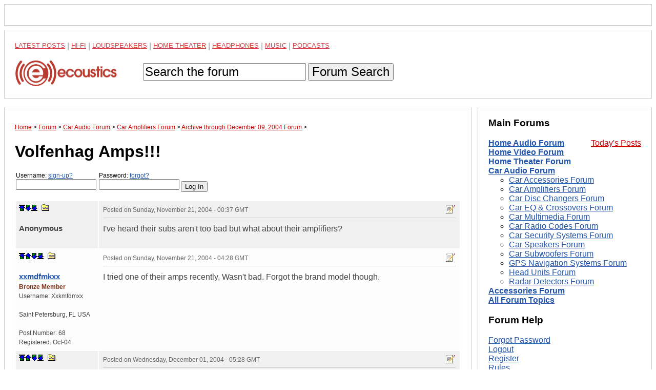

--- FILE ---
content_type: text/html; charset=UTF-8
request_url: https://www.ecoustics.com/electronics/forum/car-audio/109761.html
body_size: 12725
content:
<!doctype html>
<html lang="en">
<!--Topic: 4/Car Audio-->
<!--Me: 109761/Volfenhag Amps!!!-->
<!--Level 1: 40/Car Amplifiers-->
<!--Level 2: 112904/Archive through December 09, 2004-->
<!--Level 3: 109761/Volfenhag Amps!!!-->
<!--Properties: emot=uhoh-->
<!--Param: MessagesArchive-->
<!--Parent: 112904-->
<head>
<title>Volfenhag Amps!!! - ecoustics.com</title>
<meta property="og:site_name" content="ecoustics">
<script type="text/javascript">function initpage () {if (document.userpass) {if (document.userpass.username) {if (document.userpass.username.value == "") {document.userpass.username.value = readcookie("userc2412")}}if (document.userpass.passwd) {if (document.userpass.passwd.value == "") {document.userpass.passwd.value = readcookie("rpwdc2412")}}}cookieinit();}function setcookie(name, value, store) {
if (store >= 1) {var expire = new Date ();if (store == 1) {expire.setTime (expire.getTime() + (365*24*60*60*1000));}if (store == 2) {expire.setTime (expire.getTime() + (1*24*60*60*1000));}} else {var expire = null;}document.cookie = name + "=" + escape(value) + ((expire == null) ? "" : "; expires=" + expire.toGMTString()) + "; path=/";}function cookieinit() {var last_time = readcookie("lastvisitc2412");var last_session = readcookie("lastsessionc2412");var offset = readcookie("offsetc2412");var now = new Date ();var browser_time = now.getTime();setcookie("lastvisitc2412", browser_time, 1);var server_now = "";if (server_now != "") {offset = browser_time - (1000*server_now);setcookie("offsetc2412", offset, 1);}if (last_time == "" || last_time == null || last_time == 0) {last_time = browser_time + (3*24*60*60*365*1000);}if (last_session == null || last_session == 0 || last_session == "") {setcookie("lastsessionc2412", last_time, 0);last_session = last_time;}if (browser_time - last_time > (15 * 60 * 1000)) {setcookie("lastsessionc2412", last_time, 0);last_session = last_time;}var server_gmt_offset = 0;var compare_time = (last_session - offset) / 1000;
if (document.getElementById) {}}function readcookie(name) {var i = 0; var lookfor = name + "=";while (i < document.cookie.length) {var j = i + lookfor.length;if (document.cookie.substring(i,j) == lookfor) {var endstr = document.cookie.indexOf(";", j);if (endstr == -1) {endstr = document.cookie.length;}return unescape(document.cookie.substring(j, endstr));}
i = document.cookie.indexOf(" ", i) + 1;if (i == 0) {break}}return "";}
</script>
<link rel="canonical" href="https://www.ecoustics.com/electronics/forum/car-audio/109761.html">
<script type="text/javascript">
var googletag = googletag || {};
googletag.cmd = googletag.cmd || [];
(function() {
var gads = document.createElement("script");
gads.async = true;
gads.type = "text/javascript";
var useSSL = "https:" == document.location.protocol;
gads.src = (useSSL ? "https:" : "http:") + "//www.googletagservices.com/tag/js/gpt.js";
var node =document.getElementsByTagName("script")[0];
node.parentNode.insertBefore(gads, node);
})();
</script>
<script type="text/javascript">
<!--
var _gpt_slots = [];
googletag.cmd.push(function () {
var slot = googletag.defineSlot('/1003891/_atf_top_728x90', [
[970, 90],
[728, 90],
[948, 250],
[970, 418],
[970, 66],
[970, 250],
[970, 200],
[950, 250],
[994, 250],
[320, 50]
], 'div-gpt-ad-leaderboard').addService(googletag.pubads());
slot.setTargeting('type', 'roadblock');
slot.setTargeting('loc', 'atf');
slot.setTargeting('adspot', 'all');
_gpt_slots.push(slot);
});
googletag.cmd.push(function () {
var slot = googletag.defineSlot('/1003891/_atf_right_300x250', [
[300, 250],
[300, 600],
[300, 1050]
], 'div-gpt-ad-300').addService(googletag.pubads());
slot.setTargeting('type', 'roadblock');
slot.setTargeting('adspot', 'all');
_gpt_slots.push(slot);
});
googletag.cmd.push(function () {
googletag.pubads().setForceSafeFrame(false);
googletag.pubads().setSafeFrameConfig({sandbox: true});
googletag.pubads().enableSingleRequest();
googletag.pubads().collapseEmptyDivs();
googletag.enableServices();
});
setInterval(function(){googletag.pubads().refresh([_gpt_slots[0]]);}, 30000);
setInterval(function(){googletag.pubads().refresh([_gpt_slots[1]]);}, 33000);
-->
</script>
<script type="text/javascript">
function winpop (url) {
window.open(url, 'AHWIN', 'height=480,width=640,scrollbars=yes,resizable=yes,toolbars=yes,status=yes');
return false;
}
</script>
<meta http-equiv="X-UA-Compatible" content="IE=edge">
<meta name="viewport" content="width=device-width, initial-scale=1, maximum-scale=1">
<style type="text/css">
html {
    box-sizing: border-box;
}
*, *:before, *:after {
    box-sizing: inherit;
}
body {
    margin: 0;
    font-family: sans-serif;
}
footer,
header {
    position: relative;
    clear: both;
}
.left-column,
.right-column,
footer,
header {
    border: 1px solid #ccc;
    padding: 1.25em;
    margin: .5em;
}
#dtadq-leaderboard {
    margin: 0 .5em;
    overflow: hidden;
}
#dtadq-footer {
margin: 0 .5em;
overflow: hidden;
width:98%;
height:auto;
}
a {
    color: #25a
}
a:visited {
    color: #551A8B;
}
a:hover {
    color: #c00
}
.searchbox {
    padding: .9em 0
}
.searchbox input,
.searchbox button {
    font-size: 1.5em;
}
status1,
.status2,
.status3,
.status4,
.status5,
.status6,
.status7,
.status8,
.status9 {
    font-weight: 400
}
.status4 {
    color: #7e3117;
    font-weight: 700
}
.status5 {
    color: #728fce;
    font-weight: 700
}
.status6 {
    color: #c58917;
    font-weight: 700
}
.status7 {
    color: #2b3856;
    font-weight: 700
}
.status8 {
    color: #000;
    font-weight: 700
}
.status9 {
    color: #C00;
    font-weight: 700
}
.callbox {
    background: #ff9;
    border: 1px solid #f96;
    padding: .5em
}
.post-topic a {
    text-decoration: underline
}
td.postby {
    width: 160px;
}
.createtag {
    width: 140px !important;
    vertical-align: top
}
caption {
    text-align: left
}
th,
td {
    padding:.5em; 
    vertical-align: top
}
.postinfo,
.dmod {
    font-size: 12px !important;
    color: #666;
    padding-bottom: 6px;
    border-bottom: 1px solid #ccc;
    margin-bottom: 9px
}
.postinfo a {
    color: #666;
    font-weight: 700;
    text-decoration: none
}
.addmsg,
.addmsg table,
.addmsg th,
.addmsg td,
.addmsg tr {
    background: #eee !important;
    border: 0;
    color: #333
}
table.preview td {
    background: #fffeec !important
}
textarea {
-webkit-box-sizing: border-box;
-moz-box-sizing: border-box;
box-sizing: border-box;
white-space:pre-wrap !important;
}
.addmsg textarea {
    height: 12em;
    width: 75%;
    line-height: 1.5;
    overflow: auto;
    padding: 0
}
.addmsg textarea,
input.subj {
    font-size: 14px
}
input.emailinput {
    float: left;
    background: #eee;
    color: #666;
    margin: 0;
    padding: 0
}
.fl {
    float: left
}
.mr {
    margin: 0 9px 5px 0
}
.fr {
    float: right
}
.ml {
    margin: 0 0 5px 9px
}
.ib {
    display: inline-block
}
.vh {
    visibility: hidden
}
.vv {
    visibility: visible
}
.al {
    text-align: left
}
.ar {
    text-align: right 
}
.cr {
    color: #c00
}
.sp {
    background: transparent url(https://cdn.ecoustics.com/wp-content/themes/resportsive/images/forum-sprite.png) no-repeat top left
}
.angry {
    background-position: 0 0;
    width: 15px;
    height: 15px
}
.approve_icon {
    background-position: 0 -16px;
    width: 25px;
    height: 25px
}
.arrow {
    background-position: 0 -42px;
    width: 13px;
    height: 7px
}
.attachment_icon {
    background-position: 0 -50px;
    width: 35px;
    height: 35px
}
.attention {
    background-position: 0 -86px;
    width: 20px;
    height: 20px
}
.banip {
    background-position: 0 -107px;
    width: 15px;
    height: 15px
}
.biggrin {
    background-position: 0 -123px;
    width: 15px;
    height: 15px
}
.blush {
    background-position: 0 -139px;
    width: 15px;
    height: 15px
}
.bold-dn {
    background-position: 0 -155px;
    width: 23px;
    height: 22px
}
.bold-up {
    background-position: 0 -178px;
    width: 23px;
    height: 22px
}
.check {
    background-position: 0 -201px;
    width: 20px;
    height: 20px
}
.checkip {
    background-position: 0 -222px;
    width: 15px;
    height: 15px
}
.crazy {
    background-position: 0 -238px;
    width: 15px;
    height: 15px
}
.delmsg {
    background-position: 0 -254px;
    width: 20px;
    height: 16px
}
.download_icon {
    background-position: 0 -271px;
    width: 25px;
    height: 25px
}
.happy {
    background-position: 0 -297px;
    width: 15px;
    height: 15px
}
.help {
    background-position: 0 -313px;
    width: 16px;
    height: 16px
}
.ital-dn {
    background-position: 0 -330px;
    width: 23px;
    height: 22px
}
.ital-up {
    background-position: 0 -353px;
    width: 23px;
    height: 22px
}
.kiss {
    background-position: 0 -376px;
    width: 15px;
    height: 15px
}
.lame {
    background-position: 0 -392px;
    width: 15px;
    height: 15px
}
.link-dn {
    background-position: 0 -408px;
    width: 23px;
    height: 22px
}
.link-up {
    background-position: 0 -431px;
    width: 23px;
    height: 22px
}
.lol {
    background-position: 0 -454px;
    width: 15px;
    height: 15px
}
.magglass {
    background-position: 0 -470px;
    width: 16px;
    height: 16px
}
.mailto_icon {
    background-position: 0 -487px;
    width: 20px;
    height: 16px
}
.mark_bottom {
    background-position: 0 -504px;
    width: 12px;
    height: 12px
}
.mark_down {
    background-position: 0 -517px;
    width: 12px;
    height: 12px
}
.mark_top {
    background-position: 0 -530px;
    width: 12px;
    height: 12px
}
.mark_up {
    background-position: 0 -543px;
    width: 12px;
    height: 12px
}
.members {
    background-position: 0 -556px;
    width: 16px;
    height: 16px
}
.mime_msexcel {
    background-position: 0 -573px;
    width: 35px;
    height: 35px
}
.mime_msppt {
    background-position: 0 -609px;
    width: 36px;
    height: 35px
}
.mime_msword {
    background-position: 0 -645px;
    width: 35px;
    height: 35px
}
.mime_pdf {
    background-position: 0 -681px;
    width: 35px;
    height: 35px
}
.mime_txt {
    background-position: 0 -717px;
    width: 35px;
    height: 35px
}
.mime_wav {
    background-position: 0 -753px;
    width: 35px;
    height: 35px
}
.mime_zip {
    background-position: 0 -789px;
    width: 35px;
    height: 35px
}
.mods {
    background-position: 0 -825px;
    width: 16px;
    height: 16px
}
.new {
    background-position: 0 -842px;
    width: 28px;
    height: 11px
}
.new01 {
    background-position: 0 -854px;
    width: 28px;
    height: 11px
}
.next_button {
    background-position: 0 -866px;
    width: 20px;
    height: 20px
}
.picture_add {
    background-position: 0 -887px;
    width: 16px;
    height: 16px
}
.prev_button {
    background-position: 0 -904px;
    width: 20px;
    height: 20px
}
.printer {
    background-position: 0 -925px;
    width: 17px;
    height: 15px
}
.proud {
    background-position: 0 -941px;
    width: 17px;
    height: 15px
}
.refuse_icon {
    background-position: 0 -957px;
    width: 25px;
    height: 25px
}
.rofl {
    background-position: 0 -983px;
    width: 15px;
    height: 15px
}
.star10 {
    background-position: 0 -999px;
    width: 60px;
    height: 12px
}
.star15 {
    background-position: 0 -1012px;
    width: 60px;
    height: 12px
}
.star20 {
    background-position: 0 -1025px;
    width: 60px;
    height: 12px
}
.star25 {
    background-position: 0 -1038px;
    width: 60px;
    height: 12px
}
.star30 {
    background-position: 0 -1051px;
    width: 60px;
    height: 12px
}
.star35 {
    background-position: 0 -1064px;
    width: 60px;
    height: 12px
}
.star40 {
    background-position: 0 -1077px;
    width: 60px;
    height: 12px
}
.star45 {
    background-position: 0 -1090px;
    width: 60px;
    height: 12px
}
.star50 {
    background-position: 0 -1103px;
    width: 60px;
    height: 12px
}
.sad {
    background-position: 0 -1116px;
    width: 15px;
    height: 15px
}
.smile {
    background-position: 0 -1132px;
    width: 30px;
    height: 26px
}
.smiley {
    background-position: 0 -1159px;
    width: 23px;
    height: 22px
}
.talker {
    background-position: 0 -1182px;
    width: 15px;
    height: 15px
}
.top_button {
    background-position: 0 -1198px;
    width: 20px;
    height: 20px
}
.topics {
    background-position: 0 -1219px;
    width: 16px;
    height: 16px
}
.tree {
    background-position: 0 -1236px;
    width: 16px;
    height: 16px
}
.tree_a {
    background-position: 0 -1253px;
    width: 20px;
    height: 16px
}
.tree_b {
    background-position: 0 -1270px;
    width: 20px;
    height: 16px
}
.tree_c {
    background-position: 0 -1287px;
    width: 20px;
    height: 16px
}
.tree_d {
    background-position: 0 -1304px;
    width: 20px;
    height: 16px
}
.tree_e {
    background-position: 0 -1321px;
    width: 20px;
    height: 16px
}
.tree_f {
    background-position: 0 -1338px;
    width: 20px;
    height: 16px
}
.tree_g {
    background-position: 0 -1355px;
    width: 20px;
    height: 16px
}
.tree_h {
    background-position: 0 -1372px;
    width: 20px;
    height: 16px
}
.tree_i {
    background-position: 0 -1389px;
    width: 20px;
    height: 16px
}
.tree_j {
    background-position: 0 -1406px;
    width: 20px;
    height: 16px
}
.tree_k {
    background-position: 0 -1423px;
    width: 20px;
    height: 16px
}
.tree_l {
    background-position: 0 -1440px;
    width: 20px;
    height: 16px
}
.tree_m {
    background-position: 0 -1458px;
    width: 20px;
    height: 13px
}
.tree_n {
    background-position: 0 -1474px;
    width: 20px;
    height: 16px
}
.tree_o {
    background-position: 0 -1491px;
    width: 20px;
    height: 16px
}
.tree_p {
    background-position: 0 -1508px;
    width: 20px;
    height: 16px
}
.tree_q {
    background-position: 0 -1525px;
    width: 20px;
    height: 16px
}
.tree_r {
    background-position: 0 -1542px;
    width: 20px;
    height: 16px
}
.tree_s {
    background-position: 0 -1559px;
    width: 20px;
    height: 16px
}
.tree_t {
    background-position: 0 -1576px;
    width: 20px;
    height: 16px
}
.tree_u {
    background-position: 0 -1593px;
    width: 20px;
    height: 16px
}
.uhoh {
    background-position: 0 -1610px;
    width: 15px;
    height: 15px
}
.undl-dn {
    background-position: 0 -1626px;
    width: 23px;
    height: 22px
}
.undl-up {
    background-position: 0 -1649px;
    width: 23px;
    height: 22px
}
.wink {
    background-position: 0 -1672px;
    width: 15px;
    height: 15px
}
.xml {
    background-position: 0 -1688px;
    width: 44px;
    height: 14px
}
.yawn {
    background-position: 0 -1703px;
    width: 15px;
    height: 15px
}
.your_image {
    background-position: 0 -1719px;
    width: 183px;
    height: 37px
}
.black {
    color: #333
}
table {
table-layout: fixed;
width:100%;
overflow:hidden;
word-wrap: break-word;   
}
label {
    width: 160px;
    display: block;
    position: relative;
    float: left
}
.rowhead {
    border-top: 3px solid #ccc
}
.rowhead,
.rowhead a {
    background: #f6f6f6
}
a.sorthead {
    text-decoration: none
}
#announce {
    margin: 1em 0
}
thead,
.idname a,
.idname,
.bold {
    font-weight: 700
}
.idname {font-size:1.25em}
.odd {
    background-color: #f0f0f0
}
.even {
    background-color: #fdfdfd
}
.postby {
    font-size: .75em 
}
.postinfo {
    border-bottom: 1px solid #ccc
}
.breadcrumb {
    font-size: .75em
}
.breadcrumb a {
    color: #c00
}
ol.breadcrumb {
padding:0
}
.breadcrumb li {
display:inline
}
a.makebutton {
    color: #fff;
    text-decoration: none;
    padding: .25em;
    margin: 0 .25em
}
.makefb {
    background-color: #3b5998
}
.maketw {
    background-color: #00aced
}
.makebr {
    background-color: #c00
}
th,
td {
    color: #444;
    line-height: 1.5
}
.right,
.alignright {
    float: right;
    margin: 0 0 10px 10px
}
.left,
.alignleft {
    float: left;
    margin: 0 10px 10px 0
}
.aligncenter {
    display: block;
    margin-left: auto;
    margin-right: auto
}
.more {font-size:.75em}
.postdata blockquote {background-color:#ffe;font-family:Georgia,serif;font-style:italic}
.postdata hr {color:#f00}
/* MEDIA QUERIES */
@media screen and (min-width: 47.5em) {
    .columns-container {
        float: left;
    }
    .left-column {
        margin-right: 22.5em;
        float: left;
    }
    .right-column {
	top: 0;
        width: 21.25em;
        margin-left: -21.75em;
        float: left;
    }
    .sticky {
    	position: -webkit-sticky;
    	position: sticky;
    	top: 0;
    }
    .sticky:before,
    .sticky:after {
    	content: '';
    	display: table;
    }
}
.maintopics a {color: #c00;text-transform:uppercase;line-height:1.6;opacity:.75;font-size:13px;vertical-align: bottom !important}
.maintopics a:hover {opacity:1}
.maintopics {margin-bottom:.6em;color:#999}
</style>
<!-- Google Tag Manager -->
<script>(function(w,d,s,l,i){w[l]=w[l]||[];w[l].push({'gtm.start':
new Date().getTime(),event:'gtm.js'});var f=d.getElementsByTagName(s)[0],
j=d.createElement(s),dl=l!='dataLayer'?'&l='+l:'';j.async=true;j.src=
'https://www.googletagmanager.com/gtm.js?id='+i+dl;f.parentNode.insertBefore(j,f);
})(window,document,'script','dataLayer','GTM-PDB2T5R');</script>
<!-- End Google Tag Manager -->
</head>
<body>
<!-- Google Tag Manager (noscript) -->
<noscript><iframe src="https://www.googletagmanager.com/ns.html?id=GTM-PDB2T5R"
height="0" width="0" style="display:none;visibility:hidden"></iframe></noscript>
<!-- End Google Tag Manager (noscript) -->
<!-- /1003891/_atf_top_728x90 -->
<div style="border:1px solid #ccc;padding:1.25em;margin:.5em;object-fit:contain">
<div id='div-gpt-ad-leaderboard'>
  <script>
    googletag.cmd.push(function() { googletag.display('div-gpt-ad-leaderboard'); });
  </script>
</div>
</div>
<header>
<nav>
<div class="maintopics">
<a href="https://www.ecoustics.com/latest/">Latest Posts</a> | 
<a href="https://www.ecoustics.com/home-audio/">Hi-Fi</a> | 
<a href="https://www.ecoustics.com/loudspeaker/">Loudspeakers</a> | 
<a href="https://www.ecoustics.com/home-theater/">Home Theater</a> | 
<a href="https://www.ecoustics.com/headphone/">Headphones</a> | 
<a href="https://www.ecoustics.com/music/">Music</a> |
<a href="https://www.ecoustics.com/podcasts/">Podcasts</a> 
</div>
<a href="https://www.ecoustics.com"><img style="float:left" src="//cdn.ecoustics.com/db0/wblob/17BA35E873D594/13F9/3C964/etXQhCO2PfqK_wGmG3axLhyLCQMGSeETt4FGqoBF2PA/ecoustics-logo-250x65.png" alt="ecoustics logo" border="0" width="250" height="65"></a>
<form action="https://www.ecoustics.com/gsearch" id="searchform" class="searchbox">
<input type="hidden" name="cx" value="partner-pub-7636535922231966:qskkr7-40v6">
<input type="hidden" name="cof" value="FORID:10">
<input type="hidden" name="ie" value="UTF-8">
<input type="text" name="q" size="21" maxlength="35" id="gsearch" value="Search the forum" onfocus="if (this.value == &quot;Search the forum&quot;) { this.value = &quot;&quot;; }" onblur="if (this.value == &quot;&quot;) { this.value = &quot;Search the forum&quot;; }">
<input type="hidden" id="search-button">
<button type="submit" title="Search">Forum Search</button>
</form>
</nav>
</header>
<div class="columns-container">
<div class="left-column">
<ol itemscope itemtype="https://schema.org/BreadcrumbList" class="breadcrumb"><li itemprop="itemListElement" itemscope itemtype="https://schema.org/ListItem">
<a href="https://www.ecoustics.com" itemprop="item"><span itemprop="name">Home</span></a> 
<meta itemprop="position" content="1" />
</li> &gt;
<li itemprop="itemListElement" itemscope itemtype="https://schema.org/ListItem">
<a href="https://www.ecoustics.com/electronics/forum/board-topics.html" itemprop="item"><span itemprop="name">Forum</span></a>
<meta itemprop="position" content="2" />
</li> &gt;
<li itemprop="itemListElement" itemscope itemtype="https://schema.org/ListItem">
<a href="https://www.ecoustics.com/electronics/forum/car-audio/4.html" itemprop="item"><span itemprop="name">Car Audio Forum</span></a>
<meta itemprop="position" content="3" />
</li> &gt;
<li itemprop="itemListElement" itemscope itemtype="https://schema.org/ListItem">
<a href="https://www.ecoustics.com/electronics/forum/car-audio/40.html" itemprop="item"><span itemprop="name">Car Amplifiers Forum</span></a>
<meta itemprop="position" content="4" />
</li> &gt;
<li itemprop="itemListElement" itemscope itemtype="https://schema.org/ListItem">
<a href="https://www.ecoustics.com/electronics/forum/car-audio/112904.html" itemprop="item"><span itemprop="name">Archive through December 09, 2004 Forum</span></a>
<meta itemprop="position" content="5" />
</li> &gt;
</ol>
<h1 class="headline">Volfenhag Amps!!!</h1>
<form class="login" style="padding:0px;margin:1em 0px;" action="https://www.ecoustics.com/cgi-bin/bbs/discus.pl" method="post" name="toplogin"><input type="hidden" name="action" value="login"><input type="hidden" name="topic" value="4"><input type="hidden" name="page" value="109761"><script type="text/javascript">
<!--
function readcookie(name) {var i = 0; var lookfor = name + "=";while (i < document.cookie.length) {var j = i + lookfor.length;if (document.cookie.substring(i,j) == lookfor) {var endstr = document.cookie.indexOf(";", j);if (endstr == -1) {endstr = document.cookie.length;}return unescape(document.cookie.substring(j, endstr));}
i = document.cookie.indexOf(" ", i) + 1;if (i == 0) {break}}return "";}
var myuser = readcookie('userc2412');
var J = '';
if (myuser == "") {
J+='<label style="margin-left:2px;font-size:.75em">Username: <a rel="nofollow" href="https://www.ecoustics.com/cgi-bin/bbs/board-profile.pl?action=register">sign-up?</a><input style="width:157px" tabindex="1" type="text" name="username" size="15"></label>';
J+='<label style="margin-left:2px;font-size:.75em">Password: <a rel="nofollow" title="Forgot your password?" href="https://www.ecoustics.com/cgi-bin/bbs/board-profile.pl?action=forgot">forgot?</a><input style="width:157px" tabindex="2" type="password" name="password" size="15"></label>';
J+='<input style="margin-top:1.3em" type="submit" value="Log In">';
} else {
var J = 'Welcome <b>' + myuser + '</b>. You are now <b>logged in</b>.<br />';
J+='<a rel="nofollow" href="https://www.ecoustics.com/cgi-bin/bbs/search.pl?stype=n&amp;nmsm=2&amp;where=all&amp;username=' + myuser + '">Check new messages</a> &bull;';
J+='&nbsp;<a rel="nofollow" href="https://www.ecoustics.com/cgi-bin/bbs/board-profile.pl">Edit profile</a> &bull;';
J+='&nbsp;<a rel="nofollow" href="https://www.ecoustics.com/cgi-bin/bbs/discus.pl?pg=flogout">Log out</a>';
}
document.write(J);
// -->
</script>
</form>
<a name="MT"></a>
<div id="feat-img-reg"></div>
<table width="100%">
<!--Post: 178944--><!--Time: 1100997457-->
<!--p:--><tr class="odd"><td class="postby"><a name="POST178944"></a><a rel="nofollow" title="top of page" href="#MT" class="sp ib mark_top"></a><a rel="nofollow" href="#MT"></a><a rel="nofollow" class="sp ib mark_down" title="next post" href="#POST179020"></a><a rel="nofollow" class="sp ib mark_bottom" title="last post" href="#MB"></a>
&nbsp;<a rel="nofollow" class="sp ib tree_m" title="link to this post" href="#POST178944" onClick="alert('If you right-click this link and choose to copy the shortcut and paste this into your message, you can easily create a link to this post.'); return false;"></a><br><br><div class="idname"><!--email--><!--/email--><!--name-->Anonymous<!--/name--><div class="status1"><!--field:status--><!--use: 1--><!--/field-->&nbsp;</div><!--field:posts--><!--/field--><!--field:registered--><!--/field--><!--field:ip_address--><!--/field--></td><td class="postdata"><div class="dmod postinfo"><span class="fr"><a rel="nofollow" class="sp ib tree_s" href="https://www.ecoustics.com/cgi-bin/bbs/board-profile.pl?action=editpost&amp;postid=178944&amp;page=4/109761" title="Edit Post"></a>
</span>Posted on <time style="border:0" class="published updated" datetime="2004-11-21T00:37:37Z">Sunday, November 21, 2004 - 00:37 GMT</time>&nbsp;&nbsp;</div><!--Text-->I&#39;ve heard their subs aren&#39;t too bad but what about their amplifiers?<!--/Text--></td>
</tr>
<!--/Post: 178944-->
<!--Post: 179020--><!--Time: 1101011316-->
<!--p:--><tr class="even"><td class="postby"><a name="POST179020"></a><a rel="nofollow" title="top of page" href="#MT" class="sp ib mark_top"></a><a rel="nofollow" class="sp ib mark_up" title="previous post" href="#POST178944"></a><a rel="nofollow" class="sp ib mark_down" title="next post" href="#POST185071"></a><a rel="nofollow" class="sp ib mark_bottom" title="last post" href="#MB"></a>
&nbsp;<a rel="nofollow" class="sp ib tree_m" title="link to this post" href="#POST179020" onClick="alert('If you right-click this link and choose to copy the shortcut and paste this into your message, you can easily create a link to this post.'); return false;"></a><br><br><div class="idname"><!--email--><a rel="nofollow" href="https://www.ecoustics.com/cgi-bin/bbs/board-profile.pl?action=view_profile&amp;profile=xxkmfdmxx-users"><!--/email--><!--name-->xxmdfmkxx<!--/name--></a></div>
<div class="status4"><!--field:status--><!--use: 4--><!--/field-->Bronze Member</div>Username: <!--field:uname-->Xxkmfdmxx<!--/field--><br><br><!--f:myfieldcity-->Saint Petersburg<!--/f--><!--f:myfieldcomma-->,<!--/f-->
<!--f:myfieldstate-->FL<!--/f-->
<!--f:myfieldcountry-->USA<!--/f--><br><br>
Post Number: <!--field:posts-->68<!--/field--><br>Registered: <!--field:registered-->Oct-04<!--/field--><br><!--field:ip_address--><!--/field--></td><td class="postdata"><div class="dmod postinfo"><span class="fr"><a rel="nofollow" class="sp ib tree_s" href="https://www.ecoustics.com/cgi-bin/bbs/board-profile.pl?action=editpost&amp;postid=179020&amp;page=4/109761" title="Edit Post"></a>
</span>Posted on <time style="border:0" class="published updated" datetime="2004-11-21T04:28:36Z">Sunday, November 21, 2004 - 04:28 GMT</time>&nbsp;&nbsp;</div><!--Text-->I tried one of their amps recently, Wasn&#39;t bad. Forgot the brand model though.<!--/Text--></td>
</tr>
<!--/Post: 179020-->
<!--Post: 185071--><!--Time: 1101878896-->
<!--p:--><tr class="odd"><td class="postby"><a name="POST185071"></a><a rel="nofollow" title="top of page" href="#MT" class="sp ib mark_top"></a><a rel="nofollow" class="sp ib mark_up" title="previous post" href="#POST179020"></a><a rel="nofollow" class="sp ib mark_down" title="next post" href="#POST185168"></a><a rel="nofollow" class="sp ib mark_bottom" title="last post" href="#MB"></a>
&nbsp;<a rel="nofollow" class="sp ib tree_m" title="link to this post" href="#POST185071" onClick="alert('If you right-click this link and choose to copy the shortcut and paste this into your message, you can easily create a link to this post.'); return false;"></a><br><br><div class="idname"><!--email--><!--/email--><!--name-->Anonymous<!--/name--><div class="status1"><!--field:status--><!--use: 1--><!--/field-->&nbsp;</div><!--field:posts--><!--/field--><!--field:registered--><!--/field--><!--field:ip_address--><!--/field--></td><td class="postdata"><div class="dmod postinfo"><span class="fr"><a rel="nofollow" class="sp ib tree_s" href="https://www.ecoustics.com/cgi-bin/bbs/board-profile.pl?action=editpost&amp;postid=185071&amp;page=4/109761" title="Edit Post"></a>
</span>Posted on <time style="border:0" class="published updated" datetime="2004-12-01T05:28:16Z">Wednesday, December 01, 2004 - 05:28 GMT</time>&nbsp;&nbsp;</div><!--Text-->do they have much distortion like pryamid or legacy?<!--/Text--></td>
</tr>
<!--/Post: 185071-->
<!--Post: 185168--><!--Time: 1101896054-->
<!--p:--><tr class="even"><td class="postby"><a name="POST185168"></a><a rel="nofollow" title="top of page" href="#MT" class="sp ib mark_top"></a><a rel="nofollow" class="sp ib mark_up" title="previous post" href="#POST185071"></a><a rel="nofollow" class="sp ib mark_down" title="next post" href="#POST185202"></a><a rel="nofollow" class="sp ib mark_bottom" title="last post" href="#MB"></a>
&nbsp;<a rel="nofollow" class="sp ib tree_m" title="link to this post" href="#POST185168" onClick="alert('If you right-click this link and choose to copy the shortcut and paste this into your message, you can easily create a link to this post.'); return false;"></a><br><br><div class="idname"><!--email--><a rel="nofollow" href="https://www.ecoustics.com/cgi-bin/bbs/board-profile.pl?action=view_profile&amp;profile=oleg-users"><!--/email--><!--name-->Oleg Ni<!--/name--></a></div>
<div class="status4"><!--field:status--><!--use: 4--><!--/field-->Bronze Member</div>Username: <!--field:uname-->Oleg<!--/field--><br><br><!--f:myfieldcity-->Santa Monica<!--/f--><!--f:myfieldcomma-->,<!--/f-->
<!--f:myfieldstate-->CA<!--/f-->
<!--f:myfieldcountry-->USA<!--/f--><br><br>
Post Number: <!--field:posts-->50<!--/field--><br>Registered: <!--field:registered-->Nov-04<!--/field--><br><!--field:ip_address--><!--/field--></td><td class="postdata"><div class="dmod postinfo"><span class="fr"><a rel="nofollow" class="sp ib tree_s" href="https://www.ecoustics.com/cgi-bin/bbs/board-profile.pl?action=editpost&amp;postid=185168&amp;page=4/109761" title="Edit Post"></a>
</span>Posted on <time style="border:0" class="published updated" datetime="2004-12-01T10:14:14Z">Wednesday, December 01, 2004 - 10:14 GMT</time>&nbsp;&nbsp;</div><!--Text-->Not sure if they&#39;re too bad, know they&#39;re not good. If they are anything like their subs, then stop wasting your time on them. Their subs are absolutely terrible...my friend got them and they sounded like someone&#39;s hammering nails down.<!--/Text--></td>
</tr>
<!--/Post: 185168-->
<!--Post: 185202--><!--Time: 1101907674-->
<!--p:--><tr class="odd"><td class="postby"><a name="POST185202"></a><a rel="nofollow" title="top of page" href="#MT" class="sp ib mark_top"></a><a rel="nofollow" class="sp ib mark_up" title="previous post" href="#POST185168"></a><a rel="nofollow" class="sp ib mark_down" title="next post" href="#POST185301"></a><a rel="nofollow" class="sp ib mark_bottom" title="last post" href="#MB"></a>
&nbsp;<a rel="nofollow" class="sp ib tree_m" title="link to this post" href="#POST185202" onClick="alert('If you right-click this link and choose to copy the shortcut and paste this into your message, you can easily create a link to this post.'); return false;"></a><br><br><div class="idname"><!--email--><a rel="nofollow" href="https://www.ecoustics.com/cgi-bin/bbs/board-profile.pl?action=view_profile&amp;profile=xxkmfdmxx-users"><!--/email--><!--name-->xxmdfmkxx<!--/name--></a></div>
<div class="status4"><!--field:status--><!--use: 4--><!--/field-->Bronze Member</div>Username: <!--field:uname-->Xxkmfdmxx<!--/field--><br><br><!--f:myfieldcity-->Saint Petersburg<!--/f--><!--f:myfieldcomma-->,<!--/f-->
<!--f:myfieldstate-->FL<!--/f-->
<!--f:myfieldcountry-->USA<!--/f--><br><br>
Post Number: <!--field:posts-->79<!--/field--><br>Registered: <!--field:registered-->Oct-04<!--/field--><br><!--field:ip_address--><!--/field--></td><td class="postdata"><div class="dmod postinfo"><span class="fr"><a rel="nofollow" class="sp ib tree_s" href="https://www.ecoustics.com/cgi-bin/bbs/board-profile.pl?action=editpost&amp;postid=185202&amp;page=4/109761" title="Edit Post"></a>
</span>Posted on <time style="border:0" class="published updated" datetime="2004-12-01T13:27:54Z">Wednesday, December 01, 2004 - 13:27 GMT</time>&nbsp;&nbsp;</div><!--Text-->They are ALOT better than Pryamid and Legacy. I&#39;ve used both a pyramid and a Legacy amp and the Volfenhag performed alot better.<!--/Text--></td>
</tr>
<!--/Post: 185202-->
<!--Post: 185301--><!--Time: 1101917222-->
<!--p:--><tr class="even"><td class="postby"><a name="POST185301"></a><a rel="nofollow" title="top of page" href="#MT" class="sp ib mark_top"></a><a rel="nofollow" class="sp ib mark_up" title="previous post" href="#POST185202"></a><a rel="nofollow" class="sp ib mark_down" title="next post" href="#POST185443"></a><a rel="nofollow" class="sp ib mark_bottom" title="last post" href="#MB"></a>
&nbsp;<a rel="nofollow" class="sp ib tree_m" title="link to this post" href="#POST185301" onClick="alert('If you right-click this link and choose to copy the shortcut and paste this into your message, you can easily create a link to this post.'); return false;"></a><br><br><div class="idname"><!--email--><a rel="nofollow" href="https://www.ecoustics.com/cgi-bin/bbs/board-profile.pl?action=view_profile&amp;profile=carguy-users"><!--/email--><!--name-->Isaac<!--/name--></a></div>
<div class="status5"><!--field:status--><!--use: 5--><!--/field-->Silver Member</div>Username: <!--field:uname-->Carguy<!--/field--><br><br>Post Number: <!--field:posts-->564<!--/field--><br>Registered: <!--field:registered-->Nov-04<!--/field--><br><!--field:ip_address--><!--/field--></td><td class="postdata"><div class="dmod postinfo"><span class="fr"><a rel="nofollow" class="sp ib tree_s" href="https://www.ecoustics.com/cgi-bin/bbs/board-profile.pl?action=editpost&amp;postid=185301&amp;page=4/109761" title="Edit Post"></a>
</span>Posted on <time style="border:0" class="published updated" datetime="2004-12-01T16:07:02Z">Wednesday, December 01, 2004 - 16:07 GMT</time>&nbsp;&nbsp;</div><!--Text-->Speaking of amps, I just ordered Audiobahn A8002T for $139.  I&#39;ll keep you guys updated once I test it.  On paper, the spec looked good. <BR><!--/Text--></td>
</tr>
<!--/Post: 185301-->
<!--Post: 185443--><!--Time: 1101926968-->
<!--p:--><tr class="odd"><td class="postby"><a name="POST185443"></a><a rel="nofollow" title="top of page" href="#MT" class="sp ib mark_top"></a><a rel="nofollow" class="sp ib mark_up" title="previous post" href="#POST185301"></a><a rel="nofollow" class="sp ib mark_down" title="next post" href="#POST185460"></a><a rel="nofollow" class="sp ib mark_bottom" title="last post" href="#MB"></a>
&nbsp;<a rel="nofollow" class="sp ib tree_m" title="link to this post" href="#POST185443" onClick="alert('If you right-click this link and choose to copy the shortcut and paste this into your message, you can easily create a link to this post.'); return false;"></a><br><br><div class="idname"><!--email--><a rel="nofollow" href="https://www.ecoustics.com/cgi-bin/bbs/board-profile.pl?action=view_profile&amp;profile=oleg-users"><!--/email--><!--name-->Oleg Ni<!--/name--></a></div>
<div class="status4"><!--field:status--><!--use: 4--><!--/field-->Bronze Member</div>Username: <!--field:uname-->Oleg<!--/field--><br><br><!--f:myfieldcity-->Santa Monica<!--/f--><!--f:myfieldcomma-->,<!--/f-->
<!--f:myfieldstate-->CA<!--/f-->
<!--f:myfieldcountry-->USA<!--/f--><br><br>
Post Number: <!--field:posts-->60<!--/field--><br>Registered: <!--field:registered-->Nov-04<!--/field--><br><!--field:ip_address--><!--/field--></td><td class="postdata"><div class="dmod postinfo"><span class="fr"><a rel="nofollow" class="sp ib tree_s" href="https://www.ecoustics.com/cgi-bin/bbs/board-profile.pl?action=editpost&amp;postid=185443&amp;page=4/109761" title="Edit Post"></a>
</span>Posted on <time style="border:0" class="published updated" datetime="2004-12-01T18:49:28Z">Wednesday, December 01, 2004 - 18:49 GMT</time>&nbsp;&nbsp;</div><!--Text-->Isaac&#39;s the man. I&#39;m all about testing out Audiobahn stuff! AW1006T&#39;s pound, A2300HCT drives them well. I&#39;m gonna get the A6004T for my friend to drive the entire system, so I&#39;ll let everyone know on that as well. I&#39;m looking forward to what you have to say on that amp, Isaac...they&#39;re pretty much the same amp, new intake series.<!--/Text--></td>
</tr>
<!--/Post: 185443-->
<!--Post: 185460--><!--Time: 1101927731-->
<!--p:--><tr class="even"><td class="postby"><a name="POST185460"></a><a rel="nofollow" title="top of page" href="#MT" class="sp ib mark_top"></a><a rel="nofollow" class="sp ib mark_up" title="previous post" href="#POST185443"></a><a rel="nofollow" class="sp ib mark_down" title="next post" href="#POST187585"></a><a rel="nofollow" class="sp ib mark_bottom" title="last post" href="#MB"></a>
&nbsp;<a rel="nofollow" class="sp ib tree_m" title="link to this post" href="#POST185460" onClick="alert('If you right-click this link and choose to copy the shortcut and paste this into your message, you can easily create a link to this post.'); return false;"></a><br><br><div class="idname"><!--email--><a rel="nofollow" href="https://www.ecoustics.com/cgi-bin/bbs/board-profile.pl?action=view_profile&amp;profile=carguy-users"><!--/email--><!--name-->Isaac<!--/name--></a></div>
<div class="status5"><!--field:status--><!--use: 5--><!--/field-->Silver Member</div>Username: <!--field:uname-->Carguy<!--/field--><br><br>Post Number: <!--field:posts-->569<!--/field--><br>Registered: <!--field:registered-->Nov-04<!--/field--><br><!--field:ip_address--><!--/field--></td><td class="postdata"><div class="dmod postinfo"><span class="fr"><a rel="nofollow" class="sp ib tree_s" href="https://www.ecoustics.com/cgi-bin/bbs/board-profile.pl?action=editpost&amp;postid=185460&amp;page=4/109761" title="Edit Post"></a>
</span>Posted on <time style="border:0" class="published updated" datetime="2004-12-01T19:02:11Z">Wednesday, December 01, 2004 - 19:02 GMT</time>&nbsp;&nbsp;</div><!--Text-->Oh don&#39;t you worry, I&#39;ll let everyone know, including the Audiobahn haters <IMG SRC="https://www.ecoustics.com/bbs/clipart/happy.gif" ALT=":-&#41;" BORDER=0> <BR>I always do extensive research on the model before I buy it.  So far it could be another one of those amps that&#39;s underrated and under priced.  For $139 I can&#39;t complain.  It&#39;s even cheaper than my MTX amp, and this one comes with x-over/filter/remote bass port.   <BR><!--/Text--></td>
</tr>
<!--/Post: 185460-->
<!--Post: 187585--><!--Time: 1102201084-->
<!--p:--><tr class="odd"><td class="postby"><a name="POST187585"></a><a rel="nofollow" title="top of page" href="#MT" class="sp ib mark_top"></a><a rel="nofollow" class="sp ib mark_up" title="previous post" href="#POST185460"></a><a rel="nofollow" class="sp ib mark_down" title="next post" href="#POST187710"></a><a rel="nofollow" class="sp ib mark_bottom" title="last post" href="#MB"></a>
&nbsp;<a rel="nofollow" class="sp ib tree_m" title="link to this post" href="#POST187585" onClick="alert('If you right-click this link and choose to copy the shortcut and paste this into your message, you can easily create a link to this post.'); return false;"></a><br><br><div class="idname"><!--email--><a rel="nofollow" href="https://www.ecoustics.com/cgi-bin/bbs/board-profile.pl?action=view_profile&amp;profile=sporttruck1992-users"><!--/email--><!--name-->Bud Wieners<!--/name--></a></div>
<div class="status3"><!--field:status--><!--use: 3--><!--/field-->New member</div>Username: <!--field:uname-->Sporttruck1992<!--/field--><br><br><!--f:myfieldcity-->Somerset<!--/f--><!--f:myfieldcomma-->,<!--/f-->
<!--f:myfieldstate-->Ky<!--/f-->
<!--f:myfieldcountry-->USA<!--/f--><br><br>
Post Number: <!--field:posts-->3<!--/field--><br>Registered: <!--field:registered-->Dec-04<!--/field--><br><!--field:ip_address--><!--/field--></td><td class="postdata"><div class="dmod postinfo"><span class="fr"><a rel="nofollow" class="sp ib tree_s" href="https://www.ecoustics.com/cgi-bin/bbs/board-profile.pl?action=editpost&amp;postid=187585&amp;page=4/109761" title="Edit Post"></a>
</span>Posted on <time style="border:0" class="published updated" datetime="2004-12-04T22:58:04Z">Saturday, December 04, 2004 - 22:58 GMT</time>&nbsp;&nbsp;</div><!--Text-->yes I am running 2 12 Volfenhags right now and they rock just need to know of a good amp thats not a soul grabber&#40;lol&#41; to buy cant afford a lot! <BR>I have a 400 watt 4 channel dhd amp which I love3 but just not the power I need for my subs any suggestions?<!--/Text--></td>
</tr>
<!--/Post: 187585-->
<!--Post: 187710--><!--Time: 1102222719-->
<!--p:--><tr class="even"><td class="postby"><a name="POST187710"></a><a rel="nofollow" title="top of page" href="#MT" class="sp ib mark_top"></a><a rel="nofollow" class="sp ib mark_up" title="previous post" href="#POST187585"></a><a rel="nofollow" class="sp ib mark_down" title="next post" href="#POST187890"></a><a rel="nofollow" class="sp ib mark_bottom" title="last post" href="#MB"></a>
&nbsp;<a rel="nofollow" class="sp ib tree_m" title="link to this post" href="#POST187710" onClick="alert('If you right-click this link and choose to copy the shortcut and paste this into your message, you can easily create a link to this post.'); return false;"></a><br><br><div class="idname"><!--email--><a rel="nofollow" href="https://www.ecoustics.com/cgi-bin/bbs/board-profile.pl?action=view_profile&amp;profile=carguy-users"><!--/email--><!--name-->Isaac<!--/name--></a></div>
<div class="status5"><!--field:status--><!--use: 5--><!--/field-->Silver Member</div>Username: <!--field:uname-->Carguy<!--/field--><br><br>Post Number: <!--field:posts-->674<!--/field--><br>Registered: <!--field:registered-->Nov-04<!--/field--><br><!--field:ip_address--><!--/field--></td><td class="postdata"><div class="dmod postinfo"><span class="fr"><a rel="nofollow" class="sp ib tree_s" href="https://www.ecoustics.com/cgi-bin/bbs/board-profile.pl?action=editpost&amp;postid=187710&amp;page=4/109761" title="Edit Post"></a>
</span>Posted on <time style="border:0" class="published updated" datetime="2004-12-05T04:58:39Z">Sunday, December 05, 2004 - 04:58 GMT</time>&nbsp;&nbsp;</div><!--Text-->Hey Bud, the cheapest power amp you will find is MTX 6500D.  They usually go for $75 - $125 on eBay.  It is rated 500W rms @2ohms, and 775W rms @14.4v. <BR>Can&#39;t get an amp that powerful at that cheap price.  Sure Pyramid is around that price, but you know they never deliver as promised. <BR><!--/Text--></td>
</tr>
<!--/Post: 187710-->
<!--Post: 187890--><!--Time: 1102265187-->
<!--p:--><tr class="odd"><td class="postby"><a name="POST187890"></a><a rel="nofollow" title="top of page" href="#MT" class="sp ib mark_top"></a><a rel="nofollow" class="sp ib mark_up" title="previous post" href="#POST187710"></a><a rel="nofollow" class="sp ib mark_down" title="next post" href="#POST187903"></a><a rel="nofollow" class="sp ib mark_bottom" title="last post" href="#MB"></a>
&nbsp;<a rel="nofollow" class="sp ib tree_m" title="link to this post" href="#POST187890" onClick="alert('If you right-click this link and choose to copy the shortcut and paste this into your message, you can easily create a link to this post.'); return false;"></a><br><br><div class="idname"><!--email--><a rel="nofollow" href="https://www.ecoustics.com/cgi-bin/bbs/board-profile.pl?action=view_profile&amp;profile=oleg-users"><!--/email--><!--name-->Oleg Ni<!--/name--></a></div>
<div class="status4"><!--field:status--><!--use: 4--><!--/field-->Bronze Member</div>Username: <!--field:uname-->Oleg<!--/field--><br><br><!--f:myfieldcity-->Santa Monica<!--/f--><!--f:myfieldcomma-->,<!--/f-->
<!--f:myfieldstate-->CA<!--/f-->
<!--f:myfieldcountry-->USA<!--/f--><br><br>
Post Number: <!--field:posts-->98<!--/field--><br>Registered: <!--field:registered-->Nov-04<!--/field--><br><!--field:ip_address--><!--/field--></td><td class="postdata"><div class="dmod postinfo"><span class="fr"><a rel="nofollow" class="sp ib tree_s" href="https://www.ecoustics.com/cgi-bin/bbs/board-profile.pl?action=editpost&amp;postid=187890&amp;page=4/109761" title="Edit Post"></a>
</span>Posted on <time style="border:0" class="published updated" datetime="2004-12-05T16:46:27Z">Sunday, December 05, 2004 - 16:46 GMT</time>&nbsp;&nbsp;</div><!--Text-->Speaking of pyramid, legacy, boss, and such...Isaac, have you tried any of them? Just want to know how they are.<!--/Text--></td>
</tr>
<!--/Post: 187890-->
<!--Post: 187903--><!--Time: 1102267477-->
<!--p:--><tr class="even"><td class="postby"><a name="POST187903"></a><a rel="nofollow" title="top of page" href="#MT" class="sp ib mark_top"></a><a rel="nofollow" class="sp ib mark_up" title="previous post" href="#POST187890"></a><a rel="nofollow" class="sp ib mark_down" title="next post" href="#POST187908"></a><a rel="nofollow" class="sp ib mark_bottom" title="last post" href="#MB"></a>
&nbsp;<a rel="nofollow" class="sp ib tree_m" title="link to this post" href="#POST187903" onClick="alert('If you right-click this link and choose to copy the shortcut and paste this into your message, you can easily create a link to this post.'); return false;"></a><br><br><div class="idname"><!--email--><a rel="nofollow" href="https://www.ecoustics.com/cgi-bin/bbs/board-profile.pl?action=view_profile&amp;profile=carguy-users"><!--/email--><!--name-->Isaac<!--/name--></a></div>
<div class="status5"><!--field:status--><!--use: 5--><!--/field-->Silver Member</div>Username: <!--field:uname-->Carguy<!--/field--><br><br>Post Number: <!--field:posts-->684<!--/field--><br>Registered: <!--field:registered-->Nov-04<!--/field--><br><!--field:ip_address--><!--/field--></td><td class="postdata"><div class="dmod postinfo"><span class="fr"><a rel="nofollow" class="sp ib tree_s" href="https://www.ecoustics.com/cgi-bin/bbs/board-profile.pl?action=editpost&amp;postid=187903&amp;page=4/109761" title="Edit Post"></a>
</span>Posted on <time style="border:0" class="published updated" datetime="2004-12-05T17:24:37Z">Sunday, December 05, 2004 - 17:24 GMT</time>&nbsp;&nbsp;</div><!--Text-->I&#39;ve tried like everyone else Pyramid, Boss, Sony, and few other no name brands.  They&#39;re all the same, tons of promises and 1/4 to 1/2 delivery.  Boss was disappointing.  On their packaging it said 250W rms, it&#39;s more like 70W rms.  I don&#39;t know how they can lie like that. <BR>If I had the time and money, I would&#39;ve sent back the item back to Boss for refund.<!--/Text--></td>
</tr>
<!--/Post: 187903-->
<!--Post: 187908--><!--Time: 1102267851-->
<!--p:--><tr class="odd"><td class="postby"><a name="POST187908"></a><a rel="nofollow" title="top of page" href="#MT" class="sp ib mark_top"></a><a rel="nofollow" class="sp ib mark_up" title="previous post" href="#POST187903"></a><a rel="nofollow" class="sp ib mark_down" title="next post" href="#POST187913"></a><a rel="nofollow" class="sp ib mark_bottom" title="last post" href="#MB"></a>
&nbsp;<a rel="nofollow" class="sp ib tree_m" title="link to this post" href="#POST187908" onClick="alert('If you right-click this link and choose to copy the shortcut and paste this into your message, you can easily create a link to this post.'); return false;"></a><br><br><div class="idname"><!--email--><a rel="nofollow" href="https://www.ecoustics.com/cgi-bin/bbs/board-profile.pl?action=view_profile&amp;profile=glasswolf-users"><!--/email--><!--name-->GlassWolf<!--/name--></a></div>
<div class="status6"><!--field:status--><!--use: 6--><!--/field-->Gold Member</div>Username: <!--field:uname-->Glasswolf<!--/field--><br><br><!--f:myfieldcity-->NorthWest<!--/f--><!--f:myfieldcomma-->,<!--/f-->
<!--f:myfieldstate-->Michigan<!--/f-->
<!--f:myfieldcountry-->USA<!--/f--><br><br>
Post Number: <!--field:posts-->6068<!--/field--><br>Registered: <!--field:registered-->Dec-03<!--/field--><br><!--field:ip_address--><!--/field--></td><td class="postdata"><div class="dmod postinfo"><span class="fr"><a rel="nofollow" class="sp ib tree_s" href="https://www.ecoustics.com/cgi-bin/bbs/board-profile.pl?action=editpost&amp;postid=187908&amp;page=4/109761" title="Edit Post"></a>
</span>Posted on <time style="border:0" class="published updated" datetime="2004-12-05T17:30:51Z">Sunday, December 05, 2004 - 17:30 GMT</time>&nbsp;&nbsp;</div><!--Text-->this is what you get when you buy $20 subs and $40 amplifiers.  There is no magical way to get a killer system without spending some money for decent equipment.  When will people realize this? <BR> <BR>Volfenfag isn&#39;t any better than boss, pyramid, rockwood, or any of the rest.  They&#39;re all low end, cheap chrome plated crap meant to appeal to the jobless and the unemployed &#40;read highschool students&#41; who can&#39;t afford anything better. <BR>You&#39;ll get sound.. &#40;until the product fails in 6 months&#41; but it&#39;s not going to be mindlbowingly good sound by any means. <BR> <BR>I&#39;m sorry if I sound like a jerk on this topic, but I just get tired of seeing this same thread pop up over and over again and people ask but never listen.  They buy crap anyway then come back afterward with the &#34;you were right&#34; posts. <BR>There is some truth to the old addage, &#34;You get what you pay for.&#34; <BR> <BR>Best of luck. <BR><!--/Text--></td>
</tr>
<!--/Post: 187908-->
<!--Post: 187913--><!--Time: 1102268066-->
<!--p:--><tr class="even"><td class="postby"><a name="POST187913"></a><a rel="nofollow" title="top of page" href="#MT" class="sp ib mark_top"></a><a rel="nofollow" class="sp ib mark_up" title="previous post" href="#POST187908"></a><a rel="nofollow" class="sp ib mark_down" title="next post" href="#POST187919"></a><a rel="nofollow" class="sp ib mark_bottom" title="last post" href="#MB"></a>
&nbsp;<a rel="nofollow" class="sp ib tree_m" title="link to this post" href="#POST187913" onClick="alert('If you right-click this link and choose to copy the shortcut and paste this into your message, you can easily create a link to this post.'); return false;"></a><br><br><div class="idname"><!--email--><a rel="nofollow" href="https://www.ecoustics.com/cgi-bin/bbs/board-profile.pl?action=view_profile&amp;profile=carguy-users"><!--/email--><!--name-->Isaac<!--/name--></a></div>
<div class="status5"><!--field:status--><!--use: 5--><!--/field-->Silver Member</div>Username: <!--field:uname-->Carguy<!--/field--><br><br>Post Number: <!--field:posts-->687<!--/field--><br>Registered: <!--field:registered-->Nov-04<!--/field--><br><!--field:ip_address--><!--/field--></td><td class="postdata"><div class="dmod postinfo"><span class="fr"><a rel="nofollow" class="sp ib tree_s" href="https://www.ecoustics.com/cgi-bin/bbs/board-profile.pl?action=editpost&amp;postid=187913&amp;page=4/109761" title="Edit Post"></a>
</span>Posted on <time style="border:0" class="published updated" datetime="2004-12-05T17:34:26Z">Sunday, December 05, 2004 - 17:34 GMT</time>&nbsp;&nbsp;</div><!--Text-->Hey glasswolf, all opinions are welcomed here.  I just stated my experience above to tell people that, yes pyramid/boss and few others do really suck and lie about their power ratings. <BR><!--/Text--></td>
</tr>
<!--/Post: 187913-->
<!--Post: 187919--><!--Time: 1102268320-->
<!--p:--><tr class="odd"><td class="postby"><a name="POST187919"></a><a rel="nofollow" title="top of page" href="#MT" class="sp ib mark_top"></a><a rel="nofollow" class="sp ib mark_up" title="previous post" href="#POST187913"></a><a rel="nofollow" class="sp ib mark_down" title="next post" href="#POST188396"></a><a rel="nofollow" class="sp ib mark_bottom" title="last post" href="#MB"></a>
&nbsp;<a rel="nofollow" class="sp ib tree_m" title="link to this post" href="#POST187919" onClick="alert('If you right-click this link and choose to copy the shortcut and paste this into your message, you can easily create a link to this post.'); return false;"></a><br><br><div class="idname"><!--email--><a rel="nofollow" href="https://www.ecoustics.com/cgi-bin/bbs/board-profile.pl?action=view_profile&amp;profile=glasswolf-users"><!--/email--><!--name-->GlassWolf<!--/name--></a></div>
<div class="status6"><!--field:status--><!--use: 6--><!--/field-->Gold Member</div>Username: <!--field:uname-->Glasswolf<!--/field--><br><br><!--f:myfieldcity-->NorthWest<!--/f--><!--f:myfieldcomma-->,<!--/f-->
<!--f:myfieldstate-->Michigan<!--/f-->
<!--f:myfieldcountry-->USA<!--/f--><br><br>
Post Number: <!--field:posts-->6071<!--/field--><br>Registered: <!--field:registered-->Dec-03<!--/field--><br><!--field:ip_address--><!--/field--></td><td class="postdata"><div class="dmod postinfo"><span class="fr"><a rel="nofollow" class="sp ib tree_s" href="https://www.ecoustics.com/cgi-bin/bbs/board-profile.pl?action=editpost&amp;postid=187919&amp;page=4/109761" title="Edit Post"></a>
</span>Posted on <time style="border:0" class="published updated" datetime="2004-12-05T17:38:40Z">Sunday, December 05, 2004 - 17:38 GMT</time>&nbsp;&nbsp;</div><!--Text-->just on a side note about BOSS Audio, their PD3000 and PD4000 amplifiers seem to get good words from their owners, and apparently put out some decent power.  Not one of their cheaper amplifiers, but if you raelly want to go with that brand, those are one of the only amps I&#39;d consider.. <BR>Cheaper amplifiers, relatively speaking, but if you&#39;re really strapped for money and need considerable power, the pd4000 may be a solution.  Especially if it&#39;s a temporary fix till the money is a little more plentiful. <BR><!--/Text--></td>
</tr>
<!--/Post: 187919-->
<!--Post: 188396--><!--Time: 1102327912-->
<!--p:--><tr class="even"><td class="postby"><a name="POST188396"></a><a rel="nofollow" title="top of page" href="#MT" class="sp ib mark_top"></a><a rel="nofollow" class="sp ib mark_up" title="previous post" href="#POST187919"></a><a rel="nofollow" class="sp ib mark_down" title="next post" href="#POST188889"></a><a rel="nofollow" class="sp ib mark_bottom" title="last post" href="#MB"></a>
&nbsp;<a rel="nofollow" class="sp ib tree_m" title="link to this post" href="#POST188396" onClick="alert('If you right-click this link and choose to copy the shortcut and paste this into your message, you can easily create a link to this post.'); return false;"></a><br><br><div class="idname"><!--email--><a rel="nofollow" href="https://www.ecoustics.com/cgi-bin/bbs/board-profile.pl?action=view_profile&amp;profile=avalanche-users"><!--/email--><!--name-->Land<!--/name--></a></div>
<div class="status4"><!--field:status--><!--use: 4--><!--/field-->Bronze Member</div>Username: <!--field:uname-->Avalanche<!--/field--><br><br>Post Number: <!--field:posts-->56<!--/field--><br>Registered: <!--field:registered-->Nov-04<!--/field--><br><!--field:ip_address--><!--/field--></td><td class="postdata"><div class="dmod postinfo"><span class="fr"><a rel="nofollow" class="sp ib tree_s" href="https://www.ecoustics.com/cgi-bin/bbs/board-profile.pl?action=editpost&amp;postid=188396&amp;page=4/109761" title="Edit Post"></a>
</span>Posted on <time style="border:0" class="published updated" datetime="2004-12-06T10:11:52Z">Monday, December 06, 2004 - 10:11 GMT</time>&nbsp;&nbsp;</div><!--Text-->Glass is right about the lower end products. If it is a money situation try to save alittle longer and dont get discouraged if you can&#39;t have your system right away. I would say invest in good equipment one piece at a time. Like your Deck and work your way back. Piece by Piece you will notice a difference. <!--/Text--></td>
</tr>
<!--/Post: 188396-->
<!--Post: 188889--><!--Time: 1102384048-->
<!--p:--><tr class="odd"><td class="postby"><a name="POST188889"></a><a rel="nofollow" title="top of page" href="#MT" class="sp ib mark_top"></a><a rel="nofollow" class="sp ib mark_up" title="previous post" href="#POST188396"></a><a rel="nofollow" name="MB" href="#MB"></a><a rel="nofollow" class="sp ib mark_bottom" title="last post" href="#MB"></a>
&nbsp;<a rel="nofollow" class="sp ib tree_m" title="link to this post" href="#POST188889" onClick="alert('If you right-click this link and choose to copy the shortcut and paste this into your message, you can easily create a link to this post.'); return false;"></a><br><br><div class="idname"><!--email--><a rel="nofollow" href="https://www.ecoustics.com/cgi-bin/bbs/board-profile.pl?action=view_profile&amp;profile=nghisus-users"><!--/email--><!--name-->nghi dinh<!--/name--></a></div>
<div class="status4"><!--field:status--><!--use: 4--><!--/field-->Bronze Member</div>Username: <!--field:uname-->Nghisus<!--/field--><br><br>Post Number: <!--field:posts-->16<!--/field--><br>Registered: <!--field:registered-->Nov-04<!--/field--><br><!--field:ip_address--><!--/field--></td><td class="postdata"><div class="dmod postinfo"><span class="fr"><a rel="nofollow" class="sp ib tree_s" href="https://www.ecoustics.com/cgi-bin/bbs/board-profile.pl?action=editpost&amp;postid=188889&amp;page=4/109761" title="Edit Post"></a>
</span>Posted on <time style="border:0" class="published updated" datetime="2004-12-07T01:47:28Z">Tuesday, December 07, 2004 - 01:47 GMT</time>&nbsp;&nbsp;</div><!--Text-->Do it once <BR>Do it right <BR>Must&#39;ve meant <BR>You paid the price <BR>Do it cheap <BR>Do it wrong <BR>It&#39;s gonna mean <BR>You&#39;ll pay twice<!--/Text--></td>
</tr>
<!--/Post: 188889-->
</table>
<div style="padding:0 2px; margin:1px 0;height:2em">
<a style="float:left;text-decoration:none;background:#eee;font:bold 1.1em arial;padding:5px;border:1px solid #25a" href="https://www.ecoustics.com/cgi-bin/bbs/discus.pl?pg=prev&amp;topic=4&amp;page=109761">&laquo; Previous Thread</a> 
<a style="float:right;text-decoration:none;background:#eee;font:bold 1.1em arial;padding:5px;border:1px solid #25a" href="https://www.ecoustics.com/cgi-bin/bbs/discus.pl?pg=next&amp;topic=4&amp;page=109761">Next Thread &raquo;</a>
</div>
<div> 
<p id="zzz"></p>
<script type="text/javascript">
var ADMIN = '<a rel="nofollow" style="float:right;color:#fff" href="https://www.ecoustics.com/cgi-bin/bbs/board-admin.pl?action=quick&amp;topic=4&amp;page=109761&amp;do=select" target="_blank">|</a>';
document.getElementById("zzz").innerHTML = ADMIN; 
</script>
</div>
<br><br>
<script async src="https://pagead2.googlesyndication.com/pagead/js/adsbygoogle.js"></script>
<ins class="adsbygoogle"
style="display:block"
data-ad-format="autorelaxed"
data-ad-client="ca-pub-7636535922231966"
data-ad-slot="2873408257"></ins>
<script>
(adsbygoogle = window.adsbygoogle || []).push({});
</script>
</div><!-- left-column -->
<div class="right-column sticky">
<h3 style="margin-top:0">Main Forums</h3>
<span style="float:right"><a style="color:#c00" href="https://www.ecoustics.com/electronics/forum/last.html">Today's Posts</a></span>
<ul style="margin:1.1em 0;padding:0;list-style-type:none">
<li><strong><a href="https://www.ecoustics.com/electronics/forum/home-audio/1.html">Home Audio Forum</a></strong></li>
<li><strong><a href="https://www.ecoustics.com/electronics/forum/home-video/2.html">Home Video Forum</a></strong></li>
<li><strong><a href="https://www.ecoustics.com/electronics/forum/home-theater/3.html">Home Theater Forum</a></strong></li>
<li><strong><a href="https://www.ecoustics.com/electronics/forum/car-audio/4.html">Car Audio Forum</a></strong>
	<ul>
			<li><a href="https://www.ecoustics.com/electronics/forum/car-audio/39.html">Car Accessories Forum</a></li>
			<li><a href="https://www.ecoustics.com/electronics/forum/car-audio/40.html">Car Amplifiers Forum</a></li>
			<li><a href="https://www.ecoustics.com/electronics/forum/car-audio/41.html">Car Disc Changers Forum</a></li>
			<li><a href="https://www.ecoustics.com/electronics/forum/car-audio/42.html">Car EQ &amp; Crossovers Forum</a></li>
			<li><a href="https://www.ecoustics.com/electronics/forum/car-audio/44.html">Car Multimedia Forum</a></li>
                        <li><a href="https://www.ecoustics.com/electronics/forum/car-audio/632215.html">Car Radio Codes Forum</a></li>
			<li><a href="https://www.ecoustics.com/electronics/forum/car-audio/47.html">Car Security Systems Forum</a></li>
			<li><a href="https://www.ecoustics.com/electronics/forum/car-audio/48.html">Car Speakers Forum</a></li>
			<li><a href="https://www.ecoustics.com/electronics/forum/car-audio/49.html">Car Subwoofers Forum</a></li>
                        <li><a href="https://www.ecoustics.com/electronics/forum/car-audio/45.html">GPS Navigation Systems Forum</a></li>
                        <li><a href="https://www.ecoustics.com/electronics/forum/car-audio/43.html">Head Units Forum</a></li>
                        <li><a href="https://www.ecoustics.com/electronics/forum/car-audio/46.html">Radar Detectors Forum</a></li>
	</ul>
</li>
<li><strong><a href="https://www.ecoustics.com/electronics/forum/accessories/5.html">Accessories Forum</a></strong></li>
<li><strong><a href="https://www.ecoustics.com/electronics/forum/board-topics.html">All Forum Topics</a></strong></li>
</ul>
<div id='div-gpt-ad-300'>
  <script>
    googletag.cmd.push(function() { googletag.display('div-gpt-ad-300'); });
  </script>
</div>
        <div id="latest"></div>
                <h3>Forum Help</h3>
                <ul style="padding-left:0;list-style-type:none">
                <li><a rel="nofollow" href="https://www.ecoustics.com/cgi-bin/bbs/board-profile.pl?action=forgot">Forgot Password</a></li>
                <li><a rel="nofollow" href="https://www.ecoustics.com/cgi-bin/bbs/board-profile.pl?action=logout">Logout</a></li>
                <li><a rel="nofollow" href="https://www.ecoustics.com/cgi-bin/bbs/board-profile.pl?action=register">Register</a></li>
                <li><a rel="nofollow" href="https://www.ecoustics.com/cgi-bin/bbs/discus.pl?pg=instructions">Rules</a></li>
                <li><a rel="nofollow" href="https://www.ecoustics.com/cgi-bin/bbs/discus.pl?pg=formatting">Shortcodes</a></li>
                <li><a rel="nofollow" href="https://www.ecoustics.com/cgi-bin/bbs/discus.pl?pg=troubleshooting">Troubleshooting</a></li>
                <li><a rel="nofollow" href="https://www.ecoustics.com/electronics/forum/updates/47093.html">Announcements</a></li>
                <li><a rel="nofollow" href="https://www.ecoustics.com/cgi-bin/bbs/board-profile.pl">Your Account</a></li>
                </ul>
<!-- Forum Responsive Width 300 Bottom -->
<!--script async src="https://pagead2.googlesyndication.com/pagead/js/adsbygoogle.js"></script-->
<!--ins class="adsbygoogle"
     style="display:block"
     data-ad-client="ca-pub-7636535922231966"
     data-ad-slot="6640330041"
     data-ad-format="auto"
     data-full-width-responsive="true"></ins-->
<!--script>
     (adsbygoogle = window.adsbygoogle || []).push({});
</script-->
                <h3>Follow Us</h3>
                <ul style="padding-left:0;list-style-type:none">
                <li><a href="https://www.facebook.com/ecoustics">Facebook</a></li>
                <li><a href="https://www.instagram.com/ecoustics/">Instagram</a></li>
                <li><a href="https://www.linkedin.com/company/ecoustics-com/">LinkedIn</a></li>
                <li><a href="https://twitter.com/ecoustics">Twitter @ecoustics</a></li>
                </ul>
</div><!-- right-column -->
</div><!-- columns-container -->
<footer>
<p style="display:block;font-size:.85em">Copyright &copy; <a href="https://www.ecoustics.com">ecoustics.com</a> 1999-2022 <br><br><a href="https://www.ecoustics.com/about-us/">About Us</a> | <a href="https://www.ecoustics.com/contact-us/">Contact Us</a> | <a href="https://www.ecoustics.com/newsletter/">Newsletter</a> |  <a href="https://www.ecoustics.com/privacy-policy/">Privacy</a></p>
</footer>
<script type="text/javascript">
if (typeof initpage == 'function') { window.onload = initpage(); }
</script>
<script type="text/javascript">
function loadAPI(doc, script, minimum) {
   // Calculate the width of the user's screen
    var browserWidth = window.innerWidth || doc.documentElement.clientWidth || doc.body.clientWidth;
   // Load JavaScript only if the site is being viewed on a wide (non-mobile) screen
    if (browserWidth > minimum) {
    var js, frag = doc.createDocumentFragment(),
 
    // Credit : Stoyan Stefanov of phpied.com
    js_queue = function(url, id) {
        if ( ! doc.getElementById(id) ) {
            js = doc.createElement(script);
            js.src = url; js.id = id;
            frag.appendChild(js);
             }
         };
    // These are the most common social widgets, remove the ones you don't need
    //js_queue ("https://apis.google.com/js/plusone.js",      "googleplus-js");
    //js_queue ("//platform.twitter.com/widgets.js",          "twitter-wjs");
    //js_queue ("//connect.facebook.net/en_US/all.js#xfbml=1","facebook-jssdk");
    //js_queue ("//platform.linkedin.com/in.js",              "linkedin-js");
    //js_queue ("//assets.pinterest.com/js/pinit.js",         "pinterest-js");
    var fjs = doc.getElementsByTagName(script)[0];
    fjs.parentNode.insertBefore(frag, fjs);
    }
}
</script>
<script>
function loadPage(){var e;try{e=new XMLHttpRequest}catch(t){try{e=new ActiveXObject("Msxml2.XMLHTTP")}catch(t){try{e=new ActiveXObject("Microsoft.XMLHTTP")}catch(e){return alert("Your browser broke!"),!1}}}e.onreadystatechange=function(){4==e.readyState&&(document.getElementById("latest").innerHTML=e.responseText)},e.open("GET","https://www.ecoustics.com/php-bin/wp-external-latest.php",!0),e.send(null)}
if(window.location.href.indexOf("cgi-bin") === -1) {
loadPage();
}
</script>
<script async src="https://www.ecoustics.com/electronics/script.js" type="text/javascript"></script>
</body>
</html>


--- FILE ---
content_type: text/html; charset=utf-8
request_url: https://www.google.com/recaptcha/api2/aframe
body_size: 267
content:
<!DOCTYPE HTML><html><head><meta http-equiv="content-type" content="text/html; charset=UTF-8"></head><body><script nonce="V0ttoLn1q3QkHgQwd9h9Og">/** Anti-fraud and anti-abuse applications only. See google.com/recaptcha */ try{var clients={'sodar':'https://pagead2.googlesyndication.com/pagead/sodar?'};window.addEventListener("message",function(a){try{if(a.source===window.parent){var b=JSON.parse(a.data);var c=clients[b['id']];if(c){var d=document.createElement('img');d.src=c+b['params']+'&rc='+(localStorage.getItem("rc::a")?sessionStorage.getItem("rc::b"):"");window.document.body.appendChild(d);sessionStorage.setItem("rc::e",parseInt(sessionStorage.getItem("rc::e")||0)+1);localStorage.setItem("rc::h",'1769454623845');}}}catch(b){}});window.parent.postMessage("_grecaptcha_ready", "*");}catch(b){}</script></body></html>